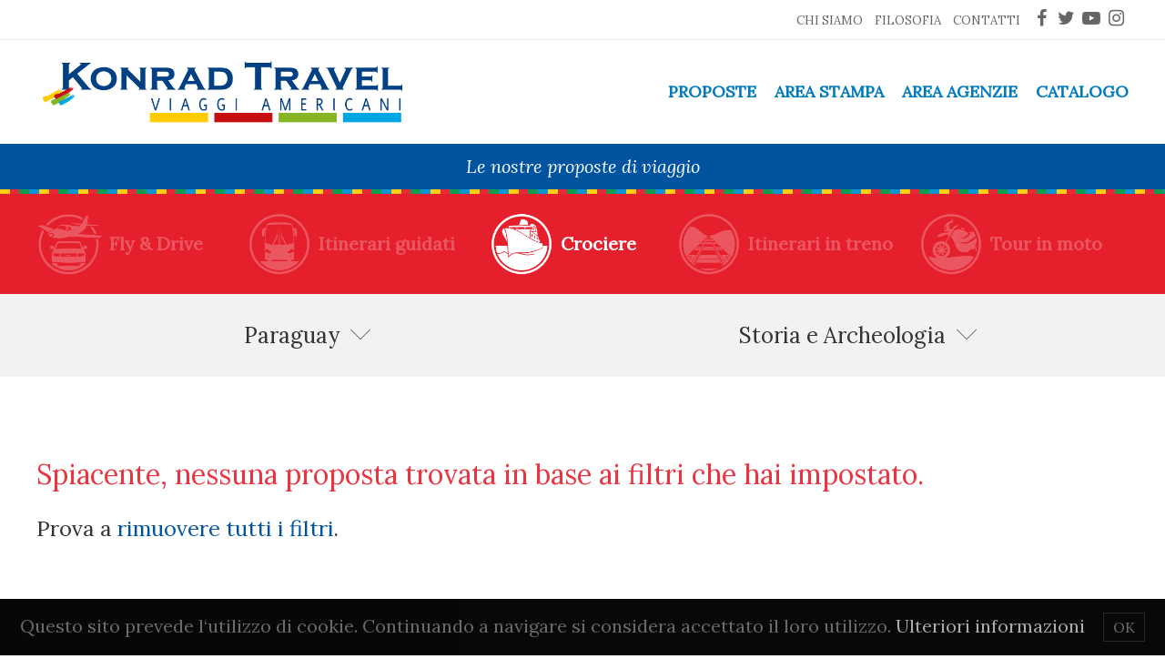

--- FILE ---
content_type: text/html; charset=UTF-8
request_url: https://www.konradtravel.com/proposte/?country=paraguay&type=crociere&theme=storia-e-archeologia
body_size: 7151
content:
<!doctype html>
<html lang="it-IT">
<head>
	<meta charset="UTF-8">
	<meta name="viewport" content="width=device-width, initial-scale=1.0, user-scalable=no">
	<link rel="shortcut icon" href="/favicon.ico">
		<title>Proposte &#8211; Konrad Travel</title>
<meta name='robots' content='max-image-preview:large' />
<link rel="alternate" type="application/rss+xml" title="Konrad Travel &raquo; Proposte Feed" href="https://www.konradtravel.com/proposte/%paese%/feed/" />
<style id='wp-img-auto-sizes-contain-inline-css' type='text/css'>
img:is([sizes=auto i],[sizes^="auto," i]){contain-intrinsic-size:3000px 1500px}
/*# sourceURL=wp-img-auto-sizes-contain-inline-css */
</style>
<style id='wp-emoji-styles-inline-css' type='text/css'>

	img.wp-smiley, img.emoji {
		display: inline !important;
		border: none !important;
		box-shadow: none !important;
		height: 1em !important;
		width: 1em !important;
		margin: 0 0.07em !important;
		vertical-align: -0.1em !important;
		background: none !important;
		padding: 0 !important;
	}
/*# sourceURL=wp-emoji-styles-inline-css */
</style>
<style id='wp-block-library-inline-css' type='text/css'>
:root{--wp-block-synced-color:#7a00df;--wp-block-synced-color--rgb:122,0,223;--wp-bound-block-color:var(--wp-block-synced-color);--wp-editor-canvas-background:#ddd;--wp-admin-theme-color:#007cba;--wp-admin-theme-color--rgb:0,124,186;--wp-admin-theme-color-darker-10:#006ba1;--wp-admin-theme-color-darker-10--rgb:0,107,160.5;--wp-admin-theme-color-darker-20:#005a87;--wp-admin-theme-color-darker-20--rgb:0,90,135;--wp-admin-border-width-focus:2px}@media (min-resolution:192dpi){:root{--wp-admin-border-width-focus:1.5px}}.wp-element-button{cursor:pointer}:root .has-very-light-gray-background-color{background-color:#eee}:root .has-very-dark-gray-background-color{background-color:#313131}:root .has-very-light-gray-color{color:#eee}:root .has-very-dark-gray-color{color:#313131}:root .has-vivid-green-cyan-to-vivid-cyan-blue-gradient-background{background:linear-gradient(135deg,#00d084,#0693e3)}:root .has-purple-crush-gradient-background{background:linear-gradient(135deg,#34e2e4,#4721fb 50%,#ab1dfe)}:root .has-hazy-dawn-gradient-background{background:linear-gradient(135deg,#faaca8,#dad0ec)}:root .has-subdued-olive-gradient-background{background:linear-gradient(135deg,#fafae1,#67a671)}:root .has-atomic-cream-gradient-background{background:linear-gradient(135deg,#fdd79a,#004a59)}:root .has-nightshade-gradient-background{background:linear-gradient(135deg,#330968,#31cdcf)}:root .has-midnight-gradient-background{background:linear-gradient(135deg,#020381,#2874fc)}:root{--wp--preset--font-size--normal:16px;--wp--preset--font-size--huge:42px}.has-regular-font-size{font-size:1em}.has-larger-font-size{font-size:2.625em}.has-normal-font-size{font-size:var(--wp--preset--font-size--normal)}.has-huge-font-size{font-size:var(--wp--preset--font-size--huge)}.has-text-align-center{text-align:center}.has-text-align-left{text-align:left}.has-text-align-right{text-align:right}.has-fit-text{white-space:nowrap!important}#end-resizable-editor-section{display:none}.aligncenter{clear:both}.items-justified-left{justify-content:flex-start}.items-justified-center{justify-content:center}.items-justified-right{justify-content:flex-end}.items-justified-space-between{justify-content:space-between}.screen-reader-text{border:0;clip-path:inset(50%);height:1px;margin:-1px;overflow:hidden;padding:0;position:absolute;width:1px;word-wrap:normal!important}.screen-reader-text:focus{background-color:#ddd;clip-path:none;color:#444;display:block;font-size:1em;height:auto;left:5px;line-height:normal;padding:15px 23px 14px;text-decoration:none;top:5px;width:auto;z-index:100000}html :where(.has-border-color){border-style:solid}html :where([style*=border-top-color]){border-top-style:solid}html :where([style*=border-right-color]){border-right-style:solid}html :where([style*=border-bottom-color]){border-bottom-style:solid}html :where([style*=border-left-color]){border-left-style:solid}html :where([style*=border-width]){border-style:solid}html :where([style*=border-top-width]){border-top-style:solid}html :where([style*=border-right-width]){border-right-style:solid}html :where([style*=border-bottom-width]){border-bottom-style:solid}html :where([style*=border-left-width]){border-left-style:solid}html :where(img[class*=wp-image-]){height:auto;max-width:100%}:where(figure){margin:0 0 1em}html :where(.is-position-sticky){--wp-admin--admin-bar--position-offset:var(--wp-admin--admin-bar--height,0px)}@media screen and (max-width:600px){html :where(.is-position-sticky){--wp-admin--admin-bar--position-offset:0px}}

/*# sourceURL=wp-block-library-inline-css */
</style><style id='global-styles-inline-css' type='text/css'>
:root{--wp--preset--aspect-ratio--square: 1;--wp--preset--aspect-ratio--4-3: 4/3;--wp--preset--aspect-ratio--3-4: 3/4;--wp--preset--aspect-ratio--3-2: 3/2;--wp--preset--aspect-ratio--2-3: 2/3;--wp--preset--aspect-ratio--16-9: 16/9;--wp--preset--aspect-ratio--9-16: 9/16;--wp--preset--color--black: #000000;--wp--preset--color--cyan-bluish-gray: #abb8c3;--wp--preset--color--white: #ffffff;--wp--preset--color--pale-pink: #f78da7;--wp--preset--color--vivid-red: #cf2e2e;--wp--preset--color--luminous-vivid-orange: #ff6900;--wp--preset--color--luminous-vivid-amber: #fcb900;--wp--preset--color--light-green-cyan: #7bdcb5;--wp--preset--color--vivid-green-cyan: #00d084;--wp--preset--color--pale-cyan-blue: #8ed1fc;--wp--preset--color--vivid-cyan-blue: #0693e3;--wp--preset--color--vivid-purple: #9b51e0;--wp--preset--gradient--vivid-cyan-blue-to-vivid-purple: linear-gradient(135deg,rgb(6,147,227) 0%,rgb(155,81,224) 100%);--wp--preset--gradient--light-green-cyan-to-vivid-green-cyan: linear-gradient(135deg,rgb(122,220,180) 0%,rgb(0,208,130) 100%);--wp--preset--gradient--luminous-vivid-amber-to-luminous-vivid-orange: linear-gradient(135deg,rgb(252,185,0) 0%,rgb(255,105,0) 100%);--wp--preset--gradient--luminous-vivid-orange-to-vivid-red: linear-gradient(135deg,rgb(255,105,0) 0%,rgb(207,46,46) 100%);--wp--preset--gradient--very-light-gray-to-cyan-bluish-gray: linear-gradient(135deg,rgb(238,238,238) 0%,rgb(169,184,195) 100%);--wp--preset--gradient--cool-to-warm-spectrum: linear-gradient(135deg,rgb(74,234,220) 0%,rgb(151,120,209) 20%,rgb(207,42,186) 40%,rgb(238,44,130) 60%,rgb(251,105,98) 80%,rgb(254,248,76) 100%);--wp--preset--gradient--blush-light-purple: linear-gradient(135deg,rgb(255,206,236) 0%,rgb(152,150,240) 100%);--wp--preset--gradient--blush-bordeaux: linear-gradient(135deg,rgb(254,205,165) 0%,rgb(254,45,45) 50%,rgb(107,0,62) 100%);--wp--preset--gradient--luminous-dusk: linear-gradient(135deg,rgb(255,203,112) 0%,rgb(199,81,192) 50%,rgb(65,88,208) 100%);--wp--preset--gradient--pale-ocean: linear-gradient(135deg,rgb(255,245,203) 0%,rgb(182,227,212) 50%,rgb(51,167,181) 100%);--wp--preset--gradient--electric-grass: linear-gradient(135deg,rgb(202,248,128) 0%,rgb(113,206,126) 100%);--wp--preset--gradient--midnight: linear-gradient(135deg,rgb(2,3,129) 0%,rgb(40,116,252) 100%);--wp--preset--font-size--small: 13px;--wp--preset--font-size--medium: 20px;--wp--preset--font-size--large: 36px;--wp--preset--font-size--x-large: 42px;--wp--preset--spacing--20: 0.44rem;--wp--preset--spacing--30: 0.67rem;--wp--preset--spacing--40: 1rem;--wp--preset--spacing--50: 1.5rem;--wp--preset--spacing--60: 2.25rem;--wp--preset--spacing--70: 3.38rem;--wp--preset--spacing--80: 5.06rem;--wp--preset--shadow--natural: 6px 6px 9px rgba(0, 0, 0, 0.2);--wp--preset--shadow--deep: 12px 12px 50px rgba(0, 0, 0, 0.4);--wp--preset--shadow--sharp: 6px 6px 0px rgba(0, 0, 0, 0.2);--wp--preset--shadow--outlined: 6px 6px 0px -3px rgb(255, 255, 255), 6px 6px rgb(0, 0, 0);--wp--preset--shadow--crisp: 6px 6px 0px rgb(0, 0, 0);}:where(.is-layout-flex){gap: 0.5em;}:where(.is-layout-grid){gap: 0.5em;}body .is-layout-flex{display: flex;}.is-layout-flex{flex-wrap: wrap;align-items: center;}.is-layout-flex > :is(*, div){margin: 0;}body .is-layout-grid{display: grid;}.is-layout-grid > :is(*, div){margin: 0;}:where(.wp-block-columns.is-layout-flex){gap: 2em;}:where(.wp-block-columns.is-layout-grid){gap: 2em;}:where(.wp-block-post-template.is-layout-flex){gap: 1.25em;}:where(.wp-block-post-template.is-layout-grid){gap: 1.25em;}.has-black-color{color: var(--wp--preset--color--black) !important;}.has-cyan-bluish-gray-color{color: var(--wp--preset--color--cyan-bluish-gray) !important;}.has-white-color{color: var(--wp--preset--color--white) !important;}.has-pale-pink-color{color: var(--wp--preset--color--pale-pink) !important;}.has-vivid-red-color{color: var(--wp--preset--color--vivid-red) !important;}.has-luminous-vivid-orange-color{color: var(--wp--preset--color--luminous-vivid-orange) !important;}.has-luminous-vivid-amber-color{color: var(--wp--preset--color--luminous-vivid-amber) !important;}.has-light-green-cyan-color{color: var(--wp--preset--color--light-green-cyan) !important;}.has-vivid-green-cyan-color{color: var(--wp--preset--color--vivid-green-cyan) !important;}.has-pale-cyan-blue-color{color: var(--wp--preset--color--pale-cyan-blue) !important;}.has-vivid-cyan-blue-color{color: var(--wp--preset--color--vivid-cyan-blue) !important;}.has-vivid-purple-color{color: var(--wp--preset--color--vivid-purple) !important;}.has-black-background-color{background-color: var(--wp--preset--color--black) !important;}.has-cyan-bluish-gray-background-color{background-color: var(--wp--preset--color--cyan-bluish-gray) !important;}.has-white-background-color{background-color: var(--wp--preset--color--white) !important;}.has-pale-pink-background-color{background-color: var(--wp--preset--color--pale-pink) !important;}.has-vivid-red-background-color{background-color: var(--wp--preset--color--vivid-red) !important;}.has-luminous-vivid-orange-background-color{background-color: var(--wp--preset--color--luminous-vivid-orange) !important;}.has-luminous-vivid-amber-background-color{background-color: var(--wp--preset--color--luminous-vivid-amber) !important;}.has-light-green-cyan-background-color{background-color: var(--wp--preset--color--light-green-cyan) !important;}.has-vivid-green-cyan-background-color{background-color: var(--wp--preset--color--vivid-green-cyan) !important;}.has-pale-cyan-blue-background-color{background-color: var(--wp--preset--color--pale-cyan-blue) !important;}.has-vivid-cyan-blue-background-color{background-color: var(--wp--preset--color--vivid-cyan-blue) !important;}.has-vivid-purple-background-color{background-color: var(--wp--preset--color--vivid-purple) !important;}.has-black-border-color{border-color: var(--wp--preset--color--black) !important;}.has-cyan-bluish-gray-border-color{border-color: var(--wp--preset--color--cyan-bluish-gray) !important;}.has-white-border-color{border-color: var(--wp--preset--color--white) !important;}.has-pale-pink-border-color{border-color: var(--wp--preset--color--pale-pink) !important;}.has-vivid-red-border-color{border-color: var(--wp--preset--color--vivid-red) !important;}.has-luminous-vivid-orange-border-color{border-color: var(--wp--preset--color--luminous-vivid-orange) !important;}.has-luminous-vivid-amber-border-color{border-color: var(--wp--preset--color--luminous-vivid-amber) !important;}.has-light-green-cyan-border-color{border-color: var(--wp--preset--color--light-green-cyan) !important;}.has-vivid-green-cyan-border-color{border-color: var(--wp--preset--color--vivid-green-cyan) !important;}.has-pale-cyan-blue-border-color{border-color: var(--wp--preset--color--pale-cyan-blue) !important;}.has-vivid-cyan-blue-border-color{border-color: var(--wp--preset--color--vivid-cyan-blue) !important;}.has-vivid-purple-border-color{border-color: var(--wp--preset--color--vivid-purple) !important;}.has-vivid-cyan-blue-to-vivid-purple-gradient-background{background: var(--wp--preset--gradient--vivid-cyan-blue-to-vivid-purple) !important;}.has-light-green-cyan-to-vivid-green-cyan-gradient-background{background: var(--wp--preset--gradient--light-green-cyan-to-vivid-green-cyan) !important;}.has-luminous-vivid-amber-to-luminous-vivid-orange-gradient-background{background: var(--wp--preset--gradient--luminous-vivid-amber-to-luminous-vivid-orange) !important;}.has-luminous-vivid-orange-to-vivid-red-gradient-background{background: var(--wp--preset--gradient--luminous-vivid-orange-to-vivid-red) !important;}.has-very-light-gray-to-cyan-bluish-gray-gradient-background{background: var(--wp--preset--gradient--very-light-gray-to-cyan-bluish-gray) !important;}.has-cool-to-warm-spectrum-gradient-background{background: var(--wp--preset--gradient--cool-to-warm-spectrum) !important;}.has-blush-light-purple-gradient-background{background: var(--wp--preset--gradient--blush-light-purple) !important;}.has-blush-bordeaux-gradient-background{background: var(--wp--preset--gradient--blush-bordeaux) !important;}.has-luminous-dusk-gradient-background{background: var(--wp--preset--gradient--luminous-dusk) !important;}.has-pale-ocean-gradient-background{background: var(--wp--preset--gradient--pale-ocean) !important;}.has-electric-grass-gradient-background{background: var(--wp--preset--gradient--electric-grass) !important;}.has-midnight-gradient-background{background: var(--wp--preset--gradient--midnight) !important;}.has-small-font-size{font-size: var(--wp--preset--font-size--small) !important;}.has-medium-font-size{font-size: var(--wp--preset--font-size--medium) !important;}.has-large-font-size{font-size: var(--wp--preset--font-size--large) !important;}.has-x-large-font-size{font-size: var(--wp--preset--font-size--x-large) !important;}
/*# sourceURL=global-styles-inline-css */
</style>

<style id='classic-theme-styles-inline-css' type='text/css'>
/*! This file is auto-generated */
.wp-block-button__link{color:#fff;background-color:#32373c;border-radius:9999px;box-shadow:none;text-decoration:none;padding:calc(.667em + 2px) calc(1.333em + 2px);font-size:1.125em}.wp-block-file__button{background:#32373c;color:#fff;text-decoration:none}
/*# sourceURL=/wp-includes/css/classic-themes.min.css */
</style>
<link rel='stylesheet' id='base-css' href='https://www.konradtravel.com/wp-content/themes/konradtravel/assets/css/base.css?ver=1573727011' type='text/css' media='all' />
<link rel='stylesheet' id='fontello-css' href='https://www.konradtravel.com/wp-content/themes/konradtravel/assets/css/fontello.css?ver=1569676581' type='text/css' media='all' />
<link rel='stylesheet' id='fancybox-css' href='https://www.konradtravel.com/wp-content/themes/konradtravel/assets/css/jquery.fancybox.css?ver=1569676581' type='text/css' media='all' />
<link rel='stylesheet' id='core-css' href='https://www.konradtravel.com/wp-content/themes/konradtravel/style.css?ver=1657282727' type='text/css' media='all' />
<link rel='stylesheet' id='responsive-css' href='https://www.konradtravel.com/wp-content/themes/konradtravel/assets/css/responsive.css?ver=1569676581' type='text/css' media='all' />
<script type="text/javascript" src="https://www.konradtravel.com/wp-includes/js/jquery/jquery.min.js?ver=3.7.1" id="jquery-core-js"></script>
<script type="text/javascript" src="https://www.konradtravel.com/wp-includes/js/jquery/jquery-migrate.min.js?ver=3.4.1" id="jquery-migrate-js"></script>
<script type="text/javascript" id="custom-utils-js-extra">
/* <![CDATA[ */
var ajax = {"url":"https://www.konradtravel.com/wp-admin/admin-ajax.php","home_url":"https://www.konradtravel.com"};
//# sourceURL=custom-utils-js-extra
/* ]]> */
</script>
<script type="text/javascript" src="https://www.konradtravel.com/wp-content/themes/konradtravel/assets/js/utils.js?ver=1569676581" id="custom-utils-js"></script>
<script type="text/javascript" src="https://www.konradtravel.com/wp-content/themes/konradtravel/assets/js/tooltip.min.js?ver=1569676581" id="tooltip-script-js"></script>
<link rel="https://api.w.org/" href="https://www.konradtravel.com/wp-json/" /><link rel="EditURI" type="application/rsd+xml" title="RSD" href="https://www.konradtravel.com/xmlrpc.php?rsd" />
<meta name="generator" content="WordPress 6.9" />
</head>
<body class="archive post-type-archive post-type-archive-proposte wp-theme-konradtravel">
<div class="layout-row supheader">
	<div class="wrapper">
		<nav class="menu"><ul id="menu-testata" class="menu"><li id="menu-item-149" class="menu-item menu-item-type-post_type menu-item-object-page menu-item-149"><a href="https://www.konradtravel.com/chi-siamo/">Chi siamo</a></li>
<li id="menu-item-150" class="menu-item menu-item-type-post_type menu-item-object-page menu-item-150"><a href="https://www.konradtravel.com/la-nostra-filosofia/">Filosofia</a></li>
<li id="menu-item-4010" class="menu-item menu-item-type-post_type menu-item-object-page menu-item-4010"><a href="https://www.konradtravel.com/contatti/">Contatti</a></li>
</ul></nav>		<nav class="socials">
			<ul>
				<li><a href="https://www.facebook.com/konradtravel" target="_blank" rel="noopener noreferrer"><i class="icon-facebook"></i><span>Facebook</span></a></li>
				<li><a href="https://twitter.com/KonradTravel" target="_blank" rel="noopener noreferrer"><i class="icon-twitter"></i><span>Twitter</span></a></li>
				<li><a href="https://www.youtube.com/channel/UCIenQ8iF6YwPTAwGEcn72IQ" target="_blank" rel="noopener noreferrer"><i class="icon-youtube"></i><span>YouTube</span></a></li>
				<li><a href="https://www.instagram.com/konradtravel" target="_blank" rel="noopener noreferrer"><i class="icon-instagram"></i><span>Instagram</span></a></li>
			</ul>
		</nav>
	</div>
</div>
<header class="layout-row">
	<div class="wrapper">
		<div class="logo"><a href="https://www.konradtravel.com"><h1>Konrad Travel</h1></a></div>
		<nav class="main"><ul id="menu-principale" class="menu"><li id="menu-item-52" class="menu-item menu-item-type-post_type menu-item-object-page menu-item-52"><a href="https://www.konradtravel.com/proposte/">Proposte</a></li>
<li id="menu-item-54" class="menu-item menu-item-type-post_type menu-item-object-page menu-item-54"><a href="https://www.konradtravel.com/area-stampa/">Area Stampa</a></li>
<li id="menu-item-55" class="menu-item menu-item-type-post_type menu-item-object-page menu-item-55"><a href="https://www.konradtravel.com/area-agenzie/">Area Agenzie</a></li>
<li id="menu-item-53" class="menu-item menu-item-type-post_type menu-item-object-page menu-item-53"><a href="https://www.konradtravel.com/catalogo/">Catalogo</a></li>
</ul></nav>		<div class="toggle-nav">
			<i class="toggle-nav-bar"></i>
			<i class="toggle-nav-bar"></i>
			<i class="toggle-nav-bar"></i>
		</div>
	</div>
</header>
<div class="layout-row mobile-nav">
	<nav><ul>
	<li class="menu-item menu-item-type-post_type menu-item-object-page menu-item-52"><a href="https://www.konradtravel.com/proposte/">Proposte</a></li>
<li class="menu-item menu-item-type-post_type menu-item-object-page menu-item-54"><a href="https://www.konradtravel.com/area-stampa/">Area Stampa</a></li>
<li class="menu-item menu-item-type-post_type menu-item-object-page menu-item-55"><a href="https://www.konradtravel.com/area-agenzie/">Area Agenzie</a></li>
<li class="menu-item menu-item-type-post_type menu-item-object-page menu-item-53"><a href="https://www.konradtravel.com/catalogo/">Catalogo</a></li>
<li class="menu-item menu-item-type-post_type menu-item-object-page menu-item-149"><a href="https://www.konradtravel.com/chi-siamo/">Chi siamo</a></li>
<li class="menu-item menu-item-type-post_type menu-item-object-page menu-item-150"><a href="https://www.konradtravel.com/la-nostra-filosofia/">Filosofia</a></li>
<li class="menu-item menu-item-type-post_type menu-item-object-page menu-item-4010"><a href="https://www.konradtravel.com/contatti/">Contatti</a></li>
	</ul></nav>
</div>
<div id="mainContent"><div class="layout-row wide-intro logo-colors-bar">
	<div class="wrapper">
		<h2>Le nostre proposte di viaggio</h2>
	</div>
</div>
<div class="layout-row offers-filters-type" id="filter_type">
	<div class="wrapper">
		<div class="row">
			<div class="col-xs-3 filter"><a href="?country=paraguay&amp;type=fly-and-drive&amp;theme=storia-e-archeologia" data-id="fly-and-drive" class="filter-fly-and-drive">Fly &amp; Drive</a></div><div class="col-xs-3 filter"><a href="?country=paraguay&amp;type=itinerari-guidati&amp;theme=storia-e-archeologia" data-id="itinerari-guidati" class="filter-itinerari-guidati">Itinerari guidati</a></div><div class="col-xs-3 filter"><a href="?country=paraguay&amp;theme=storia-e-archeologia" data-id="crociere" class="filter-crociere active">Crociere</a></div><div class="col-xs-3 filter"><a href="?country=paraguay&amp;type=itinerari-in-treno&amp;theme=storia-e-archeologia" data-id="itinerari-in-treno" class="filter-itinerari-in-treno">Itinerari in treno</a></div><div class="col-xs-3 filter"><a href="?country=paraguay&amp;type=tour-in-moto&amp;theme=storia-e-archeologia" data-id="tour-in-moto" class="filter-tour-in-moto">Tour in moto</a></div>		</div>
	</div>
</div>
<div class="layout-row offers-filters-other">
	<div class="wrapper">
		<div class="row">
			<div class="col-xs-6 filter">
				<div class="dropdown-btn">
					<a href="#" id="filter_country" class="filter-destination dropdown">Paraguay</a>
					<ul class="dropdown-menu two-columns filter-active" id="list_countries">
						<li class="remove-filter"><a href="?type=crociere&amp;theme=storia-e-archeologia" class="dropdown-item">- Tutte le destinazioni -</a></li><li><a href="?country=argentina&amp;type=crociere&amp;theme=storia-e-archeologia" data-id="argentina" class="dropdown-item">Argentina</a></li><li><a href="?country=belize&amp;type=crociere&amp;theme=storia-e-archeologia" data-id="belize" class="dropdown-item">Belize</a></li><li><a href="?country=bolivia&amp;type=crociere&amp;theme=storia-e-archeologia" data-id="bolivia" class="dropdown-item">Bolivia</a></li><li><a href="?country=brasile&amp;type=crociere&amp;theme=storia-e-archeologia" data-id="brasile" class="dropdown-item">Brasile</a></li><li><a href="?country=canada&amp;type=crociere&amp;theme=storia-e-archeologia" data-id="canada" class="dropdown-item">Canada</a></li><li><a href="?country=caraibi&amp;type=crociere&amp;theme=storia-e-archeologia" data-id="caraibi" class="dropdown-item">Caraibi</a></li><li><a href="?country=cile-e-isola-di-pasqua&amp;type=crociere&amp;theme=storia-e-archeologia" data-id="cile-e-isola-di-pasqua" class="dropdown-item">Cile e Isola di Pasqua</a></li><li><a href="?country=colombia&amp;type=crociere&amp;theme=storia-e-archeologia" data-id="colombia" class="dropdown-item">Colombia</a></li><li><a href="?country=costa-rica&amp;type=crociere&amp;theme=storia-e-archeologia" data-id="costa-rica" class="dropdown-item">Costa Rica</a></li><li><a href="?country=ecuador-e-galapagos&amp;type=crociere&amp;theme=storia-e-archeologia" data-id="ecuador-e-galapagos" class="dropdown-item">Ecuador e Galapagos</a></li><li><a href="?country=el-salvador&amp;type=crociere&amp;theme=storia-e-archeologia" data-id="el-salvador" class="dropdown-item">El Salvador</a></li><li><a href="?country=guatemala&amp;type=crociere&amp;theme=storia-e-archeologia" data-id="guatemala" class="dropdown-item">Guatemala</a></li><li><a href="?country=hawaii&amp;type=crociere&amp;theme=storia-e-archeologia" data-id="hawaii" class="dropdown-item">Hawaii</a></li><li><a href="?country=honduras&amp;type=crociere&amp;theme=storia-e-archeologia" data-id="honduras" class="dropdown-item">Honduras</a></li><li><a href="?country=jamaica&amp;type=crociere&amp;theme=storia-e-archeologia" data-id="jamaica" class="dropdown-item">Jamaica</a></li><li><a href="?country=messico&amp;type=crociere&amp;theme=storia-e-archeologia" data-id="messico" class="dropdown-item">Messico</a></li><li><a href="?country=nicaragua&amp;type=crociere&amp;theme=storia-e-archeologia" data-id="nicaragua" class="dropdown-item">Nicaragua</a></li><li><a href="?country=panama&amp;type=crociere&amp;theme=storia-e-archeologia" data-id="panama" class="dropdown-item">Panama</a></li><li><a href="?country=paraguay&amp;type=crociere&amp;theme=storia-e-archeologia" data-id="paraguay" class="dropdown-item active">Paraguay</a></li><li><a href="?country=peru&amp;type=crociere&amp;theme=storia-e-archeologia" data-id="peru" class="dropdown-item">Perù</a></li><li><a href="?country=polinesia&amp;type=crociere&amp;theme=storia-e-archeologia" data-id="polinesia" class="dropdown-item">Polinesia</a></li><li><a href="?country=puerto-rico&amp;type=crociere&amp;theme=storia-e-archeologia" data-id="puerto-rico" class="dropdown-item">Puerto Rico</a></li><li><a href="?country=uruguay&amp;type=crociere&amp;theme=storia-e-archeologia" data-id="uruguay" class="dropdown-item">Uruguay</a></li><li><a href="?country=usa&amp;type=crociere&amp;theme=storia-e-archeologia" data-id="usa" class="dropdown-item">USA</a></li><li><a href="?country=venezuela&amp;type=crociere&amp;theme=storia-e-archeologia" data-id="venezuela" class="dropdown-item">Venezuela</a></li>					</ul>
				</div>
			</div>
			<div class="col-xs-6 filter">
				<div class="dropdown-btn">
					<a href="#" id="filter_theme" class="filter-theme dropdown">Storia e Archeologia</a>
					<ul class="dropdown-menu right filter-active" id="list_themes">
						<li class="remove-filter"><a href="?country=paraguay&amp;type=crociere" class="dropdown-item">- Tutti i temi -</a></li><li><a href="?country=paraguay&amp;type=crociere&amp;theme=culture-vive" data-id="culture-vive" class="dropdown-item">Culture Vive</a></li><li><a href="?country=paraguay&amp;type=crociere&amp;theme=natura" data-id="natura" class="dropdown-item">Natura</a></li><li><a href="?country=paraguay&amp;type=crociere&amp;theme=relax-e-avventura" data-id="relax-e-avventura" class="dropdown-item">Relax e Avventura</a></li><li><a href="?country=paraguay&amp;type=crociere&amp;theme=storia-e-archeologia" data-id="storia-e-archeologia" class="dropdown-item active">Storia e Archeologia</a></li>					</ul>
				</div>
			</div>
		</div>
	</div>
</div>
<div class="layout-row loader">
	<div class="wrapper"><div id="loader"></div></div>
</div>
<div class="layout-row offers-boxes" id="offers">
	<div class="wrapper"></div>
</div>
<div class="layout-row country-info grey center">
	<div class="wrapper"></div>
</div>
</div>
<footer class="layout-row">
	<div class="wrapper">
		<div class="logo"></div>
		<div class="copyright">
			<span>Copyright 2018 Konrad Travel di Vento S.r.l.</span>
			<span>P.IVA 04627391008</span>
			<span>C.C.I.A.A 787271</span>
		</div>
		<nav class="legal">
			<ul>
				<li><a href="https://www.konradtravel.com/privacy-policy.pdf">Privacy</a></li>
				<li><a href="https://www.konradtravel.com/informativa-cookie.pdf">Informativa cookie</a></li>
				<li><a href="https://www.konradtravel.com/condizioni_generali_contratto.pdf" target="_blank" rel="noopener noreferrer">Condizioni generali di contratto</a></li>
				<li><a href="http://www.kmstudio.it" target="_blank" rel="noopener noreferrer">Credits</a></li>
			</ul>
		</nav>
		<nav class="socials">
			<ul>
				<li><a href="mailto:info@konradtravel.it"><i class="icon-mail"></i><span>E-mail</span></a></li>
				<li><a href="https://www.facebook.com/konradtravel" target="_blank" rel="noopener noreferrer"><i class="icon-facebook"></i><span>Facebook</span></a></li>
				<li><a href="https://twitter.com/KonradTravel" target="_blank" rel="noopener noreferrer"><i class="icon-twitter"></i><span>Twitter</span></a></li>
				<li><a href="https://www.youtube.com/channel/UCIenQ8iF6YwPTAwGEcn72IQ" target="_blank" rel="noopener noreferrer"><i class="icon-youtube"></i><span>YouTube</span></a></li>
				<li><a href="https://www.instagram.com/konradtravel" target="_blank" rel="noopener noreferrer"><i class="icon-instagram"></i><span>Instagram</span></a></li>
			</ul>
		</nav>
	</div>
</footer>
<script type="speculationrules">
{"prefetch":[{"source":"document","where":{"and":[{"href_matches":"/*"},{"not":{"href_matches":["/wp-*.php","/wp-admin/*","/wp-content/uploads/*","/wp-content/*","/wp-content/plugins/*","/wp-content/themes/konradtravel/*","/*\\?(.+)"]}},{"not":{"selector_matches":"a[rel~=\"nofollow\"]"}},{"not":{"selector_matches":".no-prefetch, .no-prefetch a"}}]},"eagerness":"conservative"}]}
</script>
<script type="text/javascript" src="https://www.konradtravel.com/wp-content/themes/konradtravel/assets/js/jquery.fancybox.min.js?ver=1569676581" id="fancybox-script-js"></script>
<script type="text/javascript" src="https://www.konradtravel.com/wp-content/themes/konradtravel/assets/js/base.js?ver=1569676581" id="base-script-js"></script>
<script type="text/javascript" src="https://www.konradtravel.com/wp-content/themes/konradtravel/assets/js/archive-offers.js?ver=1569676581" id="archive-offers-script-js"></script>
<script id="wp-emoji-settings" type="application/json">
{"baseUrl":"https://s.w.org/images/core/emoji/17.0.2/72x72/","ext":".png","svgUrl":"https://s.w.org/images/core/emoji/17.0.2/svg/","svgExt":".svg","source":{"concatemoji":"https://www.konradtravel.com/wp-includes/js/wp-emoji-release.min.js?ver=6.9"}}
</script>
<script type="module">
/* <![CDATA[ */
/*! This file is auto-generated */
const a=JSON.parse(document.getElementById("wp-emoji-settings").textContent),o=(window._wpemojiSettings=a,"wpEmojiSettingsSupports"),s=["flag","emoji"];function i(e){try{var t={supportTests:e,timestamp:(new Date).valueOf()};sessionStorage.setItem(o,JSON.stringify(t))}catch(e){}}function c(e,t,n){e.clearRect(0,0,e.canvas.width,e.canvas.height),e.fillText(t,0,0);t=new Uint32Array(e.getImageData(0,0,e.canvas.width,e.canvas.height).data);e.clearRect(0,0,e.canvas.width,e.canvas.height),e.fillText(n,0,0);const a=new Uint32Array(e.getImageData(0,0,e.canvas.width,e.canvas.height).data);return t.every((e,t)=>e===a[t])}function p(e,t){e.clearRect(0,0,e.canvas.width,e.canvas.height),e.fillText(t,0,0);var n=e.getImageData(16,16,1,1);for(let e=0;e<n.data.length;e++)if(0!==n.data[e])return!1;return!0}function u(e,t,n,a){switch(t){case"flag":return n(e,"\ud83c\udff3\ufe0f\u200d\u26a7\ufe0f","\ud83c\udff3\ufe0f\u200b\u26a7\ufe0f")?!1:!n(e,"\ud83c\udde8\ud83c\uddf6","\ud83c\udde8\u200b\ud83c\uddf6")&&!n(e,"\ud83c\udff4\udb40\udc67\udb40\udc62\udb40\udc65\udb40\udc6e\udb40\udc67\udb40\udc7f","\ud83c\udff4\u200b\udb40\udc67\u200b\udb40\udc62\u200b\udb40\udc65\u200b\udb40\udc6e\u200b\udb40\udc67\u200b\udb40\udc7f");case"emoji":return!a(e,"\ud83e\u1fac8")}return!1}function f(e,t,n,a){let r;const o=(r="undefined"!=typeof WorkerGlobalScope&&self instanceof WorkerGlobalScope?new OffscreenCanvas(300,150):document.createElement("canvas")).getContext("2d",{willReadFrequently:!0}),s=(o.textBaseline="top",o.font="600 32px Arial",{});return e.forEach(e=>{s[e]=t(o,e,n,a)}),s}function r(e){var t=document.createElement("script");t.src=e,t.defer=!0,document.head.appendChild(t)}a.supports={everything:!0,everythingExceptFlag:!0},new Promise(t=>{let n=function(){try{var e=JSON.parse(sessionStorage.getItem(o));if("object"==typeof e&&"number"==typeof e.timestamp&&(new Date).valueOf()<e.timestamp+604800&&"object"==typeof e.supportTests)return e.supportTests}catch(e){}return null}();if(!n){if("undefined"!=typeof Worker&&"undefined"!=typeof OffscreenCanvas&&"undefined"!=typeof URL&&URL.createObjectURL&&"undefined"!=typeof Blob)try{var e="postMessage("+f.toString()+"("+[JSON.stringify(s),u.toString(),c.toString(),p.toString()].join(",")+"));",a=new Blob([e],{type:"text/javascript"});const r=new Worker(URL.createObjectURL(a),{name:"wpTestEmojiSupports"});return void(r.onmessage=e=>{i(n=e.data),r.terminate(),t(n)})}catch(e){}i(n=f(s,u,c,p))}t(n)}).then(e=>{for(const n in e)a.supports[n]=e[n],a.supports.everything=a.supports.everything&&a.supports[n],"flag"!==n&&(a.supports.everythingExceptFlag=a.supports.everythingExceptFlag&&a.supports[n]);var t;a.supports.everythingExceptFlag=a.supports.everythingExceptFlag&&!a.supports.flag,a.supports.everything||((t=a.source||{}).concatemoji?r(t.concatemoji):t.wpemoji&&t.twemoji&&(r(t.twemoji),r(t.wpemoji)))});
//# sourceURL=https://www.konradtravel.com/wp-includes/js/wp-emoji-loader.min.js
/* ]]> */
</script>
<script>WebFontConfig={google:{families:["Lora:300,400,400italic,900,900italic:latin"]}},function(){var t=document.createElement("script");t.src=("https:"==document.location.protocol?"https":"http")+"://ajax.googleapis.com/ajax/libs/webfont/1/webfont.js",t.type="text/javascript",t.async="true";var e=document.getElementsByTagName("script")[0];e.parentNode.insertBefore(t,e)}();</script>
<div style="padding:15px;position:fixed;bottom:0;left:0;width:100%;color:#666;background-color:#000;z-index:9999;box-sizing:border-box;opacity:.97;text-align:center;" id="cookieMessage">Questo sito prevede l‘utilizzo di cookie. Continuando a navigare si considera accettato il loro utilizzo. <a style="color:#aaa;" href="https://www.konradtravel.com/informativa-cookie.pdf" target="_blank">Ulteriori informazioni</a><a style="display:inline-block;margin-left:20px;padding:5px 10px;color:#666;border:1px solid #222;font-size:80%;cursor:pointer;text-decoration:none;" data-action="okBtn">OK</a><script>function getCookie(t){for(var n=t+"=",r=document.cookie.split(";"),e=0;e<r.length;e++){for(var i=r[e];" "==i.charAt(0);)i=i.substring(1);if(0==i.indexOf(n))return i.substring(n.length,i.length)}return""}if (!getCookie('cookiePolicyMessage')){var ok=document.querySelector('[data-action=okBtn]');ok.onclick=function(){document.cookie="cookiePolicyMessage=1; expires=Tue, 01 Jan 2030 12:00:00 UTC; path=/";document.body.removeChild(document.querySelector('#cookieMessage'));}}else{document.body.removeChild(document.querySelector('#cookieMessage'));}</script></div>
<script>
var _gaq = _gaq || [];
_gaq.push(['_setAccount', 'UA-3797720-8']);
_gaq.push(['_trackPageview']);
(function() {
var ga = document.createElement('script'); ga.type = 'text/javascript'; ga.async = true;
ga.src = ('https:' == document.location.protocol ? 'https://ssl' : 'http://www') + '.google-analytics.com/ga.js';
var s = document.getElementsByTagName('script')[0]; s.parentNode.insertBefore(ga, s);
})();
</script>
</body>
</html>

--- FILE ---
content_type: text/html; charset=UTF-8
request_url: https://www.konradtravel.com/wp-admin/admin-ajax.php
body_size: -55
content:
		<h2 class="no-offers">Spiacente, nessuna proposta trovata in base ai filtri che hai impostato.</h2>
		<h3 class="no-offers">Prova a <a href="?" data-action="remove-filters">rimuovere tutti i filtri</a>.</h3>
	

--- FILE ---
content_type: text/html; charset=UTF-8
request_url: https://www.konradtravel.com/paese/paraguay/
body_size: 480
content:

	<article class="hentry">
		<h2>Paraguay</h2>
		<blockquote><p>Il comprensorio delle cascate dell&#8217;Iguazù, che il Paraguay divide con Argentina e Brasile, e la vicina area delle missioni (&#8216;reducciones&#8217;) fondate dai Gesuiti per l&#8217;evangelizzazione dei locali indios, rappresentano le più conosciute attrazioni turistiche di un Paese ancora immune dai guasti del turismo di massa. In realtà il Paraguay ha diverse altre frecce al suo arco: soprattutto per gli appassionati di turismo d&#8217;avventura e di itinerari da sviluppare nelle riserve naturali del Paese.</p></blockquote>
<p>Dalla capitale Asunción, e le sue vestigia dai tempi della colonizzazione spagnola alla indipendenza, passando per il Triangolo d&#8217;Oro, alla scoperta dei villaggi intorno alla capitale, tra antiche chiese con elaborate decorazioni realizzate dagli indios Guaranì, fino alla scoperta delle Reducciones, le grandi comunità missionarie fondate dai Gesuiti tra il XVII e il XVIII secolo, che accoglievano gli indios della regione.</p>

		
	</article>

--- FILE ---
content_type: text/css
request_url: https://www.konradtravel.com/wp-content/themes/konradtravel/assets/css/fontello.css?ver=1569676581
body_size: 10286
content:
@font-face {
  font-family: 'fontello';
  src: url('../font/fontello.eot?52959659');
  src: url('../font/fontello.eot?52959659#iefix') format('embedded-opentype'),
       url('../font/fontello.svg?52959659#fontello') format('svg');
  font-weight: normal;
  font-style: normal;
}
@font-face {
  font-family: 'fontello';
  src: url('[data-uri]') format('woff'),
       url('[data-uri]') format('truetype');
}
/* Chrome hack: SVG is rendered more smooth in Windozze. 100% magic, uncomment if you need it. */
/* Note, that will break hinting! In other OS-es font will be not as sharp as it could be */
/*
@media screen and (-webkit-min-device-pixel-ratio:0) {
  @font-face {
    font-family: 'fontello';
    src: url('../font/fontello.svg?52959659#fontello') format('svg');
  }
}
*/
 
 [class^="icon-"]:before, [class*=" icon-"]:before {
  font-family: "fontello";
  font-style: normal;
  font-weight: normal;
  speak: none;
 
  display: inline-block;
  text-decoration: inherit;
  width: 1em;
  margin-right: .2em;
  text-align: center;
  /* opacity: .8; */
 
  /* For safety - reset parent styles, that can break glyph codes*/
  font-variant: normal;
  text-transform: none;
     
  /* fix buttons height, for twitter bootstrap */
  line-height: 1em;
 
  /* Animation center compensation - margins should be symmetric */
  /* remove if not needed */
  margin-left: .2em;
 
  /* you can be more comfortable with increased icons size */
  /* font-size: 120%; */
 
  /* Uncomment for 3D effect */
  /* text-shadow: 1px 1px 1px rgba(127, 127, 127, 0.3); */
}
.icon-facebook:before { content: '\e800'; } /* '' */
.icon-twitter:before { content: '\e801'; } /* '' */
.icon-mail:before { content: '\e802'; } /* '' */
.icon-quote-open:before { content: '\e803'; } /* '' */
.icon-quote-closed:before { content: '\e804'; } /* '' */
.icon-slider-arrow-left:before { content: '\e805'; } /* '' */
.icon-slider-arrow-right:before { content: '\e806'; } /* '' */
.icon-ok:before { content: '\e807'; } /* '' */
.icon-cancel:before { content: '\e808'; } /* '' */
.icon-youtube:before { content: '\f16a'; } /* '' */
.icon-instagram:before { content: '\f16d'; } /* '' */

--- FILE ---
content_type: text/css
request_url: https://www.konradtravel.com/wp-content/themes/konradtravel/style.css?ver=1657282727
body_size: 4346
content:
/*
Theme Name: Konrad Travel
Author: KMSTUDIO
Description: Tema per Konrad Travel
Version: 1.0
*/

body {
	background-color: #fff;
	color: #333;
	font-family: Lora, sans-serif;
	font-size: 20px;
	padding: 0;
	margin: 0;
}

a { color: #00549f; text-decoration: none; }
a:hover { text-decoration: underline; }

h1, h2, h3, h4, h5, h6 { margin-top: 0; }

h2.bold {
	font-weight: 900;
	font-size: 180%;
	margin-bottom: 40px;
}
h2.red,
h2.no-offers { color: #e83541; }
h2.white { color: #fff; }

h2.no-offers,
h3.no-offers {
	font-weight: 400;
}

p { margin: 0 0 20px 0; }

hr { border: 0; border-bottom: 1px solid #eee; margin: 6% 0; }

nav ul { margin: 0; padding: 0;	list-style-type: none; }

/* <FORM> */
form { margin: 5% 0; }
form > .row { margin: 0 -30px; }
form > .row > div { margin-bottom: 10px; }
form > .row > .col-md-6 { padding-left: 30px; padding-right: 30px; }
form label span { font-size: 80%; color: #00549f; }
form input[type="checkbox"] { display: inline-block; margin: 13px 0; }
form input.small-input { width: 25%; }
form hr { margin: 3% 0; }
form .row.submit { margin-top: 5%; text-align: center; }
form .row.submit label.privacy { margin-bottom: 3%; }
form .row.submit input[type="submit"] {
    border: 1px solid;
    color: #00549f;
	background-color: #fff;
    display: inline-block;
    font-size: 110%;
    font-weight: 900;
    padding: 10px 20px;
    text-decoration: none;
    text-transform: uppercase;
}
form .row.submit input[type="submit"]:hover { background-color: #00549f; color: #fff; }
form .error { border-color: #900 !important; outline: 1px solid #e51f2c !important; }

.response {
	padding: 20px;
}
.response.error {
	background-color: #e51f2c;
	color: #fff;
}
/* </FORM> */

article.hentry h2 {
	color: #e51f2c;
	font-size: 160%;
	font-weight: 400;
	line-height: 110%;
}
article.hentry h2.green { color: #0c8a2d; }
article.hentry p:last-child { margin-bottom: 0; }

.blog article.hentry { margin-bottom: 60px; overflow: hidden; }
.blog article.hentry:last-child { margin-bottom: 0; }
.blog article.hentry h2 a { color: #e51f2c; text-decoration: none; }
.blog article.hentry figure { margin-bottom: 30px; }
.blog article.hentry figure img { display: block; width: 100%; height: auto; }
.blog article.hentry .date { text-align: center; }
.blog article.hentry .date .day {
    font-size: 300%;
    line-height: 80%;
	color: #00549f;
	padding-top: 5px;
}
.blog article.hentry .date .month {
	font-size: 110%;
	text-transform: uppercase;
}
.blog article.hentry .date .year {
	font-weight: 300;
	font-size: 80%;
	color: #999;
}

.page-nav > div:last-child { text-align: right; }

a.btn {
	display: inline-block;
	border: 1px solid #00549f;
    padding: 10px 15px;
	font-weight: 900;
	text-decoration: none;
	text-transform: uppercase;
}
a.btn:hover {
	background-color: #00549f;
	color: #fff;
}

blockquote {
    font-size: 120%;
	color: #00549f;
    font-style: italic;
    margin: 50px -50px;
	text-align: center;
}

/* <LAYOUT ROWS> */
.layout-row { /*border-bottom: 1px solid #000;*/ }
.layout-row > .wrapper {
	width: 1200px;
	margin: 0 auto;
	padding: 40px 0;
	position: relative;
	box-sizing: border-box;
}

header.layout-row {  }
header.layout-row > .wrapper {
	padding: 15px 0;
}
header.layout-row .logo { font-size: 0; }
header.layout-row .logo a {
	display: block;
	width: 410px;
	height: 84px;
	background: url('assets/img/konradtravel-logo.png') center no-repeat;
	background-size: contain;
}
header.layout-row h1 { display: none; }
header.layout-row nav {
	position: absolute;
	right: 0;
	top: 10px;
	text-transform: uppercase;
}
header.layout-row nav ul {}
header.layout-row nav ul li {
	display: inline-block;
	font-size: 90%;
	font-weight: 700;
	line-height: 94px;
	padding-left: 15px;
}
header.layout-row nav ul li a { color: #007cbe; text-decoration: none; }
header.layout-row nav ul li a:hover { color: #00549f; }

figure img {
	display: inline-block;
	max-width: 100%;
	height: auto;
}

.layout-row.supheader {
	text-align: right;
	font-size: 65%;
	font-weight: 400;
	line-height: 30px;
	text-transform: uppercase;
	border-bottom: 1px solid #eee;
}
.layout-row.supheader > .wrapper { padding: 5px 0; }
.layout-row.supheader nav {
	display: inline-block;
	padding-left: 10px;
}
.layout-row.supheader nav ul li {
	display: inline-block;
	padding-left: 10px;
}
.layout-row.supheader nav ul li a { color: #666; text-decoration: none; }
.layout-row.supheader nav ul li a:hover { color: #000; }
.layout-row.supheader .socials ul li { 
	padding-left: 0;
	margin-left: -3px;
	font-size: 150%;
}
.layout-row.supheader .socials a span { display: none; }

.layout-row.mobile-nav { display: none; }

.layout-row.wide-intro { background-color: #00549f; }
.layout-row.wide-intro > .wrapper { padding: 0; }
.layout-row.wide-intro h2 {
	color: #fff;
	font-size: 100%;
	font-style: italic;
	font-weight: 400;
	text-align: center;
	line-height: 50px;
	margin: 0;
}

.layout-row.wide-quote { background-color: #e51f2c; }
.layout-row.wide-quote > .wrapper { padding: 40px 0; }
.layout-row.wide-quote blockquote {
	color: #fff;
	font-size: 140%;
	font-style: italic;
	font-weight: 900;
	text-align: center;
	margin: 0;
	padding: 0 170px;
	position: relative;
}
.layout-row.wide-quote blockquote:before,
.layout-row.wide-quote blockquote:after {
	font-family: 'fontello';
	font-style: normal;
	font-size: 230%;
	position: absolute;
	opacity: .1;
}
.layout-row.wide-quote blockquote:before { content: '\e803'; top: -20px; left: 100px; }
.layout-row.wide-quote blockquote:after  { content: '\e804'; bottom: -20px; right: 100px; }

.layout-row.logo-colors-bar:after {
	content: "";
	display: block;
	height: 5px;
	background: url('assets/img/bg-logo-colors.gif');
}

.layout-row.center { text-align: center; }
.layout-row.center > .wrapper { padding: 60px 170px; }
.layout-row.grey { background-color: #f2f2f2; }
.layout-row.no-side-padding > .wrapper { padding-left: 0; padding-right: 0; }

.layout-row.special-offers,
.layout-row.offer-types { border-bottom: 1px solid #eee; }
.layout-row.special-offers figure { line-height: 180px; }
.layout-row.special-offers img { max-height: 180px; vertical-align: middle; }

.layout-row.destinations {
	background: #000 url('assets/img/bg-destinations.jpg') no-repeat;
	background-size: cover;
	color: #fff;
	text-align: center;
}
.layout-row.destinations > .wrapper { padding: 50px 0 60px; }
.layout-row.destinations ul {
	list-style-type: none;
	margin: 0;
	padding: 0;
}
.layout-row.destinations ul li {
	display: inline-block;
	margin: 0 3px 10px 3px;
}
.layout-row.destinations ul li a {
	display: inline-block;
	font-weight: 900;
	font-size: 110%;
	color: #fff;
	padding: 10px 20px;
	border: 1px solid;
	text-decoration: none;
	text-transform: uppercase;
}
.layout-row.destinations ul li a:hover {
	color: #000;
	background-color: #fff;
}

.layout-row.image-intro { position: relative; }
.layout-row.image-intro:before {
	position: absolute;
	content: '';
	bottom: 5px;
	width: 100%;
	height: 120px;
	background: rgba(0,0,0,.5);
	background-size: contain;
	opacity: 1;
}
body.single-proposte .layout-row.image-intro:before,
body.single-post .layout-row.image-intro:before { content: none; }
.layout-row.image-intro h2 {
	position: absolute;
	left: 0;
	bottom: 30px;
	width: 100%;
	font-size: 250%;
	font-weight: 900;
	margin-bottom: 0;
	padding: 0 60px;
	text-align: center;
	text-transform: uppercase;
	color: #fff;
	box-sizing: border-box;
}
.layout-row.image-intro img {
	width: 100%;
	height: auto;
	display: block;
}
.layout-row.offer-title h2 {
	font-size: 170%;
	font-weight: 900;
	margin: 0;
	padding: 20px 15px;
	text-align: center;
	text-transform: uppercase;
	color: #fff;
	background: #00549F;
	box-sizing: border-box;
}

.layout-row.offer-meta { background-color: #f2f2f2; }
.layout-row.offer-meta > .wrapper { padding: 0; }
.layout-row.offer-meta .row > div { text-align: center; }
.layout-row.offer-meta dl { margin: 20px 0; }
.layout-row.offer-meta dt {
	font-size: 70%;
	color: #777;
	margin-bottom: 10px;
	text-transform: uppercase;
}
.layout-row.offer-meta dd {
	font-size: 115%;
	font-weight: 900;
	margin: 0;
	cursor: default;
}
.layout-row.offer-meta dd a:hover {
	text-decoration: none;
	color: #007cbe;
}

.layout-row.offer-travel-desc { background-color: #f2f2f2; }
.layout-row.offer-travel-desc > .wrapper { overflow: hidden; }
.layout-row.offer-travel-desc hr {
	border-color: #ddd;
	margin: 2% 0 4%;
}
.layout-row.offer-travel-desc h2 {
	text-align: center;
	font-weight: 900;
	margin: 0 0 60px 0;
}
.layout-row.offer-travel-desc iframe {
	display: block;
	width: 100%;
	border: none;
	margin: 0 auto 60px;
}
.layout-row.offer-travel-desc .program { overflow: hidden; }
.layout-row.offer-travel-desc .program h3 {
	color: #00549f;
	font-size: 110%;
	font-weight: 400;
	float: left;
	width: 28%;
	margin-right: 2%;
}
.layout-row.offer-travel-desc .program p {
	float: left;
	width: 70%;
	margin-bottom: 60px;
}
.layout-row.offer-travel-desc .expandable { margin-bottom: 20px; }
.layout-row.offer-travel-desc .expandable > h3 {
	display: inline-block;
	color: #00549f;
    font-size: 175%;
    font-weight: 400;
	padding-right: 20px;
	margin-bottom: 10px;
	cursor: pointer;
}
.layout-row.offer-travel-desc .expandable > h3:after { content: ' +'; }
.layout-row.offer-travel-desc .expandable.expanded > h3:after { content: ' -'; }
.layout-row.offer-travel-desc .expandable .content {
	position: absolute;
	top: -30px;
	opacity: 0;
	transition: all .5s;
	margin-bottom: 40px;
}
.layout-row.offer-travel-desc .expandable.expanded .content {
	position: relative;
	top: 0;
	opacity: 1;
}
.layout-row.offer-travel-desc .expandable ul li { margin: 0 0 10px 0; }

.layout-row.offer-prices > .wrapper { overflow: hidden; }
.layout-row.offer-prices header { position: relative; }
.layout-row.offer-prices .currency-selector {
	position: absolute;
	top: 6px;
	right: 0;
	font-size: 90%;
	list-style-type: none;
	margin: 0;
	padding: 0;
	cursor: pointer;
	-webkit-user-select: none;
	   -moz-user-select: none;
	    -ms-user-select: none;
	        user-select: none;
}
.layout-row.offer-prices .currency-selector li { display: inline-block; }
.layout-row.offer-prices .currency-selector li a { color: #ccc; }
.layout-row.offer-prices .currency-selector li a:hover { text-decoration: none; }
.layout-row.offer-prices dl dt {
	color: #00549f;
	font-size: 200%;
	font-weight: 400;
	display: inline-block;
	width: 16%;
	margin: 0 3% 0 0;
    text-align: right;
}
.layout-row.offer-prices.euro dl dt .usd,
.layout-row.offer-prices.usd dl dt .euro { display: none; }
.layout-row.offer-prices.usd dl dt .usd { display: inline; }
.layout-row.offer-prices.euro .currency-selector li a.euro { color: #e51f2c; }
.layout-row.offer-prices.usd .currency-selector li a.usd { color: #e51f2c; }
.layout-row.offer-prices dl dd {
	display: inline-block;
	width: 80%;
	font-size: 90%;
	line-height: 350%;
	margin: 0 0 -10px 0;
	text-transform: lowercase;
}
.layout-row.offer-prices .notes {
	font-style: italic;
	margin: 20px 0 0;
}

.layout-row.offer-ask-quotation { background-color: #e51f2c; }
.layout-row.offer-ask-quotation > .wrapper { padding: 30px 0; }
.layout-row.offer-ask-quotation a {
	color: #fff;
	text-decoration: none;
	outline: none;
}
.layout-row.offer-ask-quotation h3 {
	font-size: 200%;
	font-style: italic;
	font-weight: 900;
	text-align: center;
	margin: 0;
}
.layout-row.offer-ask-quotation h3 span {
	font-size: 150%;
	vertical-align: middle;
}

.layout-row.offer-services > .wrapper { padding: 60px 0; }
.layout-row.offer-services ul {
	list-style-type: none;
	padding-left: 30px;
}
.layout-row.offer-services ul li {
	position: relative;
	padding: 0 40px 20px 0;
}
.layout-row.offer-services ul li:before {
	font-family: 'fontello';
	position: absolute;
    left: -30px;
	top: 3px;
}
.layout-row.offer-services .included-services ul li:before { color: #099446; content: '\e807'; }
.layout-row.offer-services .excluded-services ul li:before { color: #e51f2c; content: '\e808'; }
.offer-gallery { margin: 60px -170px 0; }
.offer-gallery figure { margin-bottom: 10px; }
.offer-gallery figure img {
	display: block;
	width: 100%;
	height: auto;
}

footer.layout-row { text-align: center; }
footer.layout-row nav { margin-bottom: 20px; }
footer.layout-row nav ul li { display: inline-block; }
footer.layout-row .logo {
	display: inline-block;
	width: 170px;
	height: 45px;
	background: url('assets/img/konradtravel-logo.png') no-repeat;
	background-size: contain;
	margin-bottom: 20px;
}
footer.layout-row .copyright { margin-bottom: 10px; }
footer.layout-row .legal ul li,
footer.layout-row .copyright span { padding-right: 8px; }
footer.layout-row .legal ul li:after,
footer.layout-row .copyright span:after {
	content: '·';
	color: #555;
	padding-left: 12px;
	vertical-align: middle;
}
footer.layout-row .legal ul li:last-child,
footer.layout-row .copyright span:last-child { padding-right: 0; }
footer.layout-row .legal ul li:last-child:after,
footer.layout-row .copyright span:last-child:after { content: ''; }
footer.layout-row .socials a {
	display: inline-block;
	color: #333;
	font-size: 120%;
	text-align: center;
	line-height: 35px;
	border: 2px solid;
	border-radius: 50%;
	width: 35px;
	height: 35px;
}
footer.layout-row .socials a:hover {
	color: #fff;
	border-color: #333;
	background-color: #333;
	
}
footer.layout-row .socials a span { display: none; }
/* </LAYOUT ROWS> */

/* <SLIDER HOME> */
.slider-home {
	position: relative;
	margin-bottom: 0;
	overflow: hidden;
	cursor: default;
}
.slider-home .slick-arrow {
	z-index: 99;
	width: auto;
	height: auto;
}
.slider-home .slick-arrow.slick-prev { left: 40px; }
.slider-home .slick-arrow.slick-next { right: 40px; }
.slider-home .slick-arrow:before {
	font-family: 'fontello';
	font-style: normal;
	font-size: 80px !important;
}
.slider-home .slick-arrow.slick-prev:before { content: '\e805'; }
.slider-home .slick-arrow.slick-next:before { content: '\e806'; }
.slider-home .slide { 
	position: relative;
	height: 38vw;
	min-height: 200px;
	background-size: cover;
	background-position: center;
}
.slider-home .slide:before {
	position: absolute;
	content: '';
	bottom: 0;
	width: 100%;
	height: 150px;
	background: rgba(0,0,0,.5);
	background-size: contain;
	opacity: 1;
}
.slider-home .slide:nth-child(1n+2) { display: none; }
.slider-home .slide > a {
	display: block;
	position: absolute;
	top: 0;
	bottom: 0;
	left: 0;
	right: 0;
	z-index: 1;
}
.slider-home .slide .meta {
	position: absolute;
	left: 0;
	bottom: 30px;
	width: 100%;
	text-align: center;
	text-transform: uppercase;
	color: #fff;
	box-sizing: border-box;
}
.slider-home .slide .meta h2 {
	font-size: 100%;
	font-weight: 300;
	margin-bottom: 0;
	opacity: .8;
}
.slider-home .slide .meta h3 {
	font-size: 270%;
	font-weight: 900;
	margin-bottom: 0;
}
.slider-home .slide img { width: 100%; height: auto; display: block; }
/* </SLIDER HOME> */

/* <FIGURE BOX> */
.figure-box { position: relative; }
.figure-box h3 {
	font-weight: 400;
	margin: 12px 0 0;
}
.figure-box figure img {
	width: 100%;
	display: block;
	margin: 0 auto;
}
.figure-box a.overlink {
	position: absolute;
	display: block;
	width: 100%;
	height: 100%;
	top: 0;
	left: 0;
	z-index: 1;
	outline: none;
}
/* </FIGURE BOX> */

/* <OFFER BOX> */
.offers-boxes .wrapper { transition: opacity .5s; }
.offers-boxes .wrapper.loading { opacity: .05; }
.offers-boxes .row { margin-bottom: -50px; }
.offers-boxes .pagination-divider { margin: 1em 0; clear: both; }
.offers-boxes .pagination ul {
	list-style-type: none;
	padding: 0;
	margin: 0;
	text-align: center;
}
.offers-boxes .pagination ul li,
.offers-boxes .pagination ul li a { display: inline-block; }
.offers-boxes .pagination ul li a {
	background: #f6f6f6;
	min-width: 20px;
	padding: 5px 7px;
	text-decoration: none;
	transition: color .25s, background .25s;
}
.offers-boxes .pagination ul li a.active,
.offers-boxes .pagination ul li a:hover {
	background: #00549f;
	color: #fff;
}
.offer-box {
	padding: 0 5px;
	margin-bottom: 50px;
	position: relative;
	height: 360px;
}
.offer-box figure {
	position: relative;
	margin-bottom: 15px;
	transition: filter .25s;
	-webkit-transition: -webkit-filter .25s;
}
.offer-box figure:before {
	position: absolute;
	content: "";
	bottom: 0;
	width: 100%;
	height: 100px;
	background: url('assets/img/over-gradient.png') top repeat-x;
	background-size: contain;
	opacity: .6;
}
.offer-box figure img {
	display: block;
	width: 100%;
	height: auto;
}
.offer-box:hover figure {
	-webkit-filter: contrast(80%) brightness(120%);
	        filter: contrast(80%) brightness(120%);
}
.offer-box h2 {
	font-size: 110%;
	font-weight: 400;
	padding-right: 20px;
	min-height: 55px;
}
.offer-box .meta {
	position: absolute;
	color: #fff;
	bottom: 10px;
}
.offer-box .meta.theme { left: 10px;  }
.offer-box .meta.theme-small { font-size: 80%; }
.offer-box .meta.days { right: 10px; bottom: 5px; }
.offer-box .meta.days span { font-size: 200%; }
.offer-box .meta.type {
	display: block;
	width: 60px;
	height: 60px;
	bottom: auto;
	top: 10px;
	left: 10px;
	background-repeat: no-repeat;
	background-size: contain;
}
.offer-box .meta.type-2 { left: 75px; }
.offer-box .meta.type-fly-and-drive      { background-image: url('assets/img/icons/filter-fly-and-drive.png'); }
.offer-box .meta.type-itinerari-guidati  { background-image: url('assets/img/icons/filter-guided-tours.png'); }
.offer-box .meta.type-crociere           { background-image: url('assets/img/icons/filter-cruises.png'); }
.offer-box .meta.type-itinerari-in-treno { background-image: url('assets/img/icons/filter-train-tours.png'); }
.offer-box .meta.type-tour-in-moto	 	 { background-image: url('assets/img/icons/filter-motorcycle-tours.png'); }
.offer-box .price {
	position: relative;
	text-align: right;
	padding-right: 10px;
	color: #999;
}
.offer-box .price span {
	color: #00549f;
	font-size: 130%;
}
.offer-box .price small {
	bottom: -16px;
    font-style: italic;
    position: absolute;
    right: 10px;
}
.offer-box a.overlink {
	position: absolute;
	display: block;
	width: 100%;
	height: 100%;
	top: 0;
	left: 0;
	z-index: 1;
	outline: none;
}
.offer-types-home .offer-type {
	width: 20%;
	position: relative;
	float: left;
	min-height: 1px;
	padding-left: 5px;
	padding-right: 5px;
	box-sizing: border-box;
}
.offer-types-home .figure-box figure img { max-width: 240px; }
.offer-types-home .figure-box h3 { margin-bottom: 24px; }
/* </OFFER BOX> */

/* <PRESS BOX> */
.press-box {
	padding-left: 70px;
	margin-bottom: 50px;
	background-repeat: no-repeat;
	background-size: auto;
}
.press-box.comunicato-stampa { background-image: url('assets/img/icons/cs_document.svg'); }
.press-box.rassegna-stampa { background-image: url('assets/img/icons/rs_document.svg'); }
.press-box h2 {
	font-weight: 400;
	margin: 0 0 10px;
}
.press-box h2 a {
	color: #e51f2c;
	text-decoration: none;
}
.press-box h2 a:hover { color: #c5000c; }
.press-box footer > div {
	display: inline-block;
}
.press-box footer > div:after {
    color: #ccc;
    content: "/";
    padding: 0 10px 0 20px;
}
.press-box footer > div:last-child:after {  content: ""; }
.press-box footer .date { text-transform: lowercase; }
.press-box footer .desc { font-style: italic; }
/* </PRESS BOX> */

/* <DROPDOWN> */
.dropdown-btn { display: inline-block; position: relative; }
.dropdown-btn .dropdown-menu {
    background-color: rgba(0,0,0,.95);
    display: none;
    position: absolute;
    text-align: left;
	list-style-type: none;
	padding: 10px 0;
	box-sizing: border-box;
	left: 0;
    z-index: 9;
}
.dropdown-btn .dropdown-menu.right {
	right: 0;
	left: auto;
}
.dropdown-btn .dropdown-menu.two-columns {
	padding: 10px;
	width: 700px;
	-webkit-columns: 2;
	   -moz-columns: 2;
	        columns: 2;
	-webkit-column-gap: 0;
	   -moz-column-gap: 0;
	        column-gap: 0;
}
.dropdown-btn .dropdown-menu li { 
	display: inline-block;
	width: 100%;
}
.dropdown-btn .dropdown-menu li a.dropdown-item {
	display: block;
	padding: 10px 15px;
	color: #ccc;
	white-space: nowrap;
	transition: all .25s;
}
.dropdown-btn .dropdown-menu li a.dropdown-item:hover {
	color: #000;
	background-color: rgba(255,255,255,.7);
}
/* </DROPDOWN> */

.layout-row.offers-filters-type {
	background-color: #e51f2c;
	color: #fff;
}
.layout-row.offers-filters-type > .wrapper { padding: 20px 0; }
.layout-row.offers-filters-type .filter:nth-child(1) { width: 19%; }
.layout-row.offers-filters-type .filter:nth-child(2) { width: 22%; }
.layout-row.offers-filters-type .filter:nth-child(3) { width: 17%; }
.layout-row.offers-filters-type .filter:nth-child(4) { width: 22%; }
.layout-row.offers-filters-type .filter:nth-child(5) { width: 20%; }
.layout-row.offers-filters-type .filter a {
	display: block;
	color: #fff;
	font-size: 100%;
	font-weight: 900;
	line-height: 70px;
	padding-left: 80px;
	text-decoration: none;
	background-repeat: no-repeat;
	background-size: contain;
	outline: none;
	opacity: .25;
	transition: opacity .25s;
	white-space: nowrap;
}
.layout-row.offers-filters-type .filter a:hover,
.layout-row.offers-filters-type .filter a.active { opacity: 1; }
.layout-row.offers-filters-type .filter a.filter-fly-and-drive        { background-image: url('assets/img/icons/filter-fly-and-drive.png'); }
.layout-row.offers-filters-type .filter a.filter-itinerari-guidati    { background-image: url('assets/img/icons/filter-guided-tours.png'); }
.layout-row.offers-filters-type .filter a.filter-crociere             { background-image: url('assets/img/icons/filter-cruises.png'); }
.layout-row.offers-filters-type .filter a.filter-itinerari-in-treno   { background-image: url('assets/img/icons/filter-train-tours.png'); }
.layout-row.offers-filters-type .filter a.filter-tour-in-moto   	  { background-image: url('assets/img/icons/filter-motorcycle-tours.png'); }

.layout-row.offers-filters-other {
	background-color: #f2f2f2;
	color: #333;
}
.layout-row.offers-filters-other > .wrapper { padding: 30px 0; }
.layout-row.offers-filters-other .filter { text-align: center; }
.layout-row.offers-filters-other .filter a {
	color: #333;
	font-size: 120%;
	padding-right: 35px;
	text-decoration: none;
	outline: none;
	position: relative;
}
.layout-row.offers-filters-other .remove-filter { display: none; }
.layout-row.offers-filters-other .filter-active .remove-filter { display: inline-block; }
.layout-row.offers-filters-other .dropdown:after {
	position: absolute;
	display: block;
	font-family: 'fontello';
	font-style: normal;
	font-size: 23px !important;
	content: '\e806';
	right: 0;
	top: 3px;
	-webkit-transform: rotate(90deg);
	        transform: rotate(90deg);
	transition: all .25s;
}
.layout-row.offers-filters-other .dropdown.open:after {
	-webkit-transform: rotate(-90deg);
	        transform: rotate(-90deg);
}

.layout-row.loader > .wrapper {
    padding: 40px 0 0;
}
.layout-row.loader #loader {
    background: url('assets/img/bg-logo-colors.gif') 0 0;
    height: 8px;
    margin: 0 auto;
    width: 100px;
	opacity: 0;
	animation: loader .3s linear infinite;
	transition: opacity .5s;
	border-radius: 5px;
}
.layout-row.loader #loader.visible {
	opacity: 1;
}

.catalogues {
	position: relative;
	margin-top: 40px;
	margin-bottom: 20px;
}
.catalogues a {
	position: absolute;
	top: 0; left: 0; bottom: 0; right: 0;
}
.catalogues h3 { margin-top: 10px; }

@keyframes loader {
  from { background-position: 0 0; }
  to { background-position: 43px 0; }
}
@-webkit-keyframes loader {
  from { background-position: 0 0; }
  to { background-position: 43px 0; }
}

--- FILE ---
content_type: text/css
request_url: https://www.konradtravel.com/wp-content/themes/konradtravel/assets/css/responsive.css?ver=1569676581
body_size: 1693
content:
@media screen and (max-width: 1279px) { /* SMALL SCREEN */
	.layout-row > .wrapper { width: 900px; }
	.layout-row.center > .wrapper { padding-left: 80px; padding-right: 80px; }
	
	header.layout-row nav ul li { font-size: 80%; }
	header.layout-row .logo a { width: 320px; }
	
	.layout-row.wide-quote blockquote { padding-left: 80px; padding-right: 80px; }
	.layout-row.wide-quote blockquote:before { left: 20px; }
	.layout-row.wide-quote blockquote:after { right: 20px; }
	
	.offers-boxes .pagination ul li a { margin: 1px 0; }
	.offer-box { height: 300px; }
	.offer-types-home .figure-box h3 { font-size: 90%; }
	
	.layout-row.offers-filters-type .filter:nth-child(3) { width: 16%; }
	.layout-row.offers-filters-type .filter:nth-child(4) { width: 23%; }
	
	.layout-row.offers-filters-type .filter a {
		font-size: 80%;
		line-height: 55px;
		padding-left: 68px;
	}
	
	.layout-row.image-intro h2 { font-size: 220%; }
	
	.layout-row.offer-prices dl dt { width: 21%; }
	.layout-row.offer-prices dl dd { width: 75%; }
	
	.press-box footer { font-size: 80%; }
	.press-box footer > div:after { padding: 0 5px 0 10px; }
	
	.slider-home .slide .meta h3 { font-size: 200%;	}
	.slider-home .slide:before { height: 130px; }
}

@media screen and (max-width: 991px) { /* TABLET */
	blockquote { margin: 50px 0; }
	
	.row { margin-left: 0; margin-right: 0; }
	.layout-row > .wrapper,
	.layout-row.offer-services > .wrapper { width: 100%; padding-left: 20px; padding-right: 20px; }
	
	header.layout-row > .wrapper,
	.layout-row.supheader > .wrapper,
	.layout-row.center > .wrapper,
	.layout-row.destinations > .wrapper { padding-left: 20px; padding-right: 20px; }
	
	.layout-row.image-intro h2 { font-size: 170%; }
	
	header.layout-row nav { right: 20px; }
	header.layout-row nav ul li {
		line-height: 80px;
		padding-left: 7px;
	}
	header.layout-row .logo a { height: 70px; }
	
	.offer-box { height: 40vw; }
	
	.offer-types-home .figure-box h3 { font-size: 1.17em; }
	.offer-types-home .offer-type { width: 33.3333%; }
	.offer-types-home .offer-type:nth-child(1n+4) { width: 50%; }
	
	.layout-row.offers-filters-type .filter { text-align: center; }
	.layout-row.offers-filters-type .filter a {
		font-size: 100%;
		background-position: center top;
		background-size: auto 70px;
		padding-left: 0;
		padding-top: 78px;
		line-height: normal;
	}
	
	.layout-row.offer-travel-desc .program h3,
	.layout-row.offer-travel-desc .program p { float: none; width: auto; }
	
	.layout-row.offer-meta dd { font-size: 90%; }
	
	.layout-row.offer-prices dl dt { width: 24%; }
	.layout-row.offer-prices dl dd { width: 72%; }
	
	.slider-home .slide .meta { padding-left: 60px; padding-right: 60px; }
	.slider-home .slide .meta h3 { font-size: 160%;	}
	.slider-home .slick-arrow.slick-prev { left: 20px; }
	.slider-home .slick-arrow.slick-next { right: 20px; }
	.slider-home .slick-arrow:before { font-size: 50px !important; }
	
	.figure-box h3 { margin-bottom: 20px; }
}

@media screen and (max-width: 800px) {
	.layout-row.offers-filters-other > .wrapper { padding: 15px 0; }
	.offers-filters-other .filter,
	.dropdown-btn { position: static; }
	.dropdown-btn .dropdown-menu { width: 100% !important; }
	
	.layout-row.image-intro h2 { font-size: 130%; }
	
	.offers-boxes > .wrapper { padding-top: 0; }
	.layout-row.loader {
		position: absolute;
		left: 50%;
		-webkit-transform: translateX(-50%);
		        transform: translateX(-50%);
	}
	
	.layout-row.offer-prices dl dt { width: 25%; }
	.layout-row.offer-prices dl dd { width: 71%; }
	
	h2.no-offers { margin-top: 40px; }
	h3.no-offers { margin-bottom: 0; }
}

@media screen and (max-width: 768px) {
	header.layout-row nav {
		position: static;
		text-align: center;
		margin-bottom: -10px;
	}
	header.layout-row nav ul li {
		font-size: 90%;
		padding-left: 15px;
		line-height: 60px;
	}
	header.layout-row nav ul li:first-child { padding-left: 0; }
	header.layout-row .logo { text-align: center; }
	header.layout-row .logo a {
		display: inline-block;
		width: 195px;
		height: 50px;
	}
	
	.layout-row.wide-intro { display: none; }
	
	.layout-row.image-intro:before { content: none; }
	.layout-row.image-intro { background-color: #00549f; }
	.layout-row.image-intro h2 {
		position: static;
		font-size: 150%;
		font-weight: 400;
		font-style: italic;
		line-height: 1;
		text-transform: none;
		padding: 20px;
	}
	.layout-row.image-intro img { display: none; }
	
	.layout-row.offers-filters-type .filter a {
		font-size: 80%;
		background-position: center top;
		background-size: auto 50px;
		padding-left: 0;
		padding-top: 58px;
	}
	
	.layout-row.offer-meta { font-size: 90%; }
	.layout-row.offer-ask-quotation h3 { font-size: 170%; }
	
	.layout-row.offer-prices dl dt { font-size: 150%; }
	
	.offer-box { margin: 0 -25px 50px; padding: 0; height: auto; }
	.offer-box h2 { font-size: 140%; min-height: 0; }
	.offer-box header { padding: 0 20px; }
}

@media screen and (max-width: 630px) { /* SMARTPHONES */
	body { font-size: 16px; }
	
	header.layout-row .logo { text-align: left; }
	header.layout-row .logo a { height: 40px; width: 200px; }
	
	.layout-row.supheader { display: none; }
	.layout-row.wide-intro h2 { font-size: 100%; line-height: 40px; }
	
	.toggle-nav {
		display: block;
		height: 24px;
		padding: 15px;
		position: absolute;
		right: 20px;
		top: 50%;
		transform: translateY(-50%);
		width: 30px;
		cursor: pointer;
	}
	
	.toggle-nav .toggle-nav-bar {
		display: block;
		background-color: #00549f;
		border-radius: 4px;
		height: 4px;
		margin-bottom: 6px;
	}
	
	header.layout-row nav { display: none; }
	
	.layout-row.mobile-nav { overflow: hidden; }
	.layout-row.mobile-nav.expanded { display: block; }
	.layout-row.mobile-nav ul li { float: left; width: 50%; }
	.layout-row.mobile-nav ul li a {
		display: block;
		color: #444;
		font-weight: 400;
		padding: 10px 20px;
		border-top: 1px solid #eee;
		text-transform: uppercase;
		text-decoration: none;
	}
	
	.layout-row.destinations ul li { display: block; margin: 0 0 10px; }
	.layout-row.destinations ul li a { width: 80%; box-sizing: border-box; }
	
	.offer-types-home .offer-type { width: 50%; }
	.offer-types-home .offer-type:nth-child(5) { width: 100%; }
	
	.layout-row.offers-filters-other > .wrapper { padding: 0; }
	.layout-row.offers-filters-other .filter { width: 100%; }
	.layout-row.offers-filters-other .filter:last-child { background-color: #e2e2e2; }
	.layout-row.offers-filters-other .filter .dropdown-btn { padding: 15px 0; }
	
	.layout-row.offer-ask-quotation h3 { font-size: 150%; }
	
	.layout-row.offer-services ul li:before {
		top: 0;
		font-size: 21px;
	}
	
	.layout-row.offer-meta .row > div { width: 25%; }
	.layout-row.offer-meta .row > div:nth-child(3),
	.layout-row.offer-meta .row > div:nth-child(6) { display: none; }
	
	.layout-row.offer-prices dl dt,
	.layout-row.offer-prices dl dd { width: 100%; text-align: left; line-height: 100%; }
	
	.dropdown-btn .dropdown-menu { text-align: center; padding: 0; }
	.dropdown-btn .dropdown-menu.two-columns {
		text-align: center;
		background-color: rgba(0,0,0,.99);
		padding: 0;
		-webkit-columns: 1;
		   -moz-columns: 1;
		        columns: 1;
	}
	
	footer.layout-row .copyright span { display: block; padding: 0 0 5px 0; }
	footer.layout-row .copyright span:after { content: ''; }
	
	.slider-home .slide .meta {
		bottom: auto;
		top: 50%;
		transform: translateY(-50%);
	}
	.slider-home .slide .meta h3 { font-size: 120%;	}
	.slider-home .slide .meta h2 { font-size: 80%; }
	.slider-home .slide:before { height: 100%; }
	.slider-home .slick-arrow.slick-prev { left: 0; }
	.slider-home .slick-arrow.slick-next { right: 0; }
	.slider-home .slick-arrow:before { font-size: 30px !important; }
}

@media screen and (max-width: 560px) {
	.layout-row.offer-prices .currency-selector {
		position: static;
		text-align: center;
	}
}

@media screen and (max-width: 480px) {
	.layout-row.wide-quote blockquote { font-size: 120%; padding-left: 30px; padding-right: 30px; }
	.layout-row.wide-quote blockquote:before,
	.layout-row.wide-quote blockquote:after { font-size: 180%; }
	
	.layout-row.offers-filters-type .filter a {
		font-size: 0;
		padding-top: 60px;
		background-size: auto 60px;
	}
	.layout-row.offers-filters-type .filter { width: 20% !important; padding: 0; }
	
	.offer-types-home .figure-box figure img { max-width: 150px; }
	
	.layout-row.offer-prices dl dt,
	.layout-row.offer-prices dl dd {
		display: block;
		text-align: left;
		line-height: normal;
		width: auto;
	}
	
	.layout-row.offer-ask-quotation h3 { font-size: 120%; }
}

@media screen and (max-width: 360px) {
	body { font-size: 14px; }
	
	footer.layout-row { font-size: 90%; }
	footer.layout-row .legal ul li { display: block; padding: 0 0 5px 0; }
	footer.layout-row .legal ul li:after { content: ''; }
	footer.layout-row .socials a { font-size: 190%; }
	
	.figure-box h3 { font-size: 140%; }
	
	.layout-row.offers-filters-type .filter a {
		font-size: 0;
		padding-top: 50px;
		background-size: auto 50px;
	}
	.layout-row.offers-filters-other .dropdown:after { top: -2px; }
}

--- FILE ---
content_type: application/javascript
request_url: https://www.konradtravel.com/wp-content/themes/konradtravel/assets/js/archive-offers.js?ver=1569676581
body_size: 1027
content:
$(function() {
	var $filtertype = $('#filter_type a');
	var $filtercountry = $('#list_countries a');
	var $filtertheme = $('#list_themes a');
	var $restarget = $('#offers .wrapper');
	var $loader = $('#loader');
	
	function getOffers(umode, state, page) {
		var typeid = null;
		var countryid = null;
		var themeid = null;
		var scrollTop = false;
		
		if (page) scrollTop = true;
		
		var $fta = $filtertype.parent().find('.active');
		if ($fta.length != $filtertype.length) {
			typeid = $fta.data('id');
		}
		
		if (!umode) {
			countryid = _GET.country;
			themeid = _GET.theme;
			page = _GET.page;
		} else {			
			countryid = $filtercountry.parent().find('.active').data('id');
			themeid = $filtertheme.parent().find('.active').data('id');
		}
		
		if (!state) {
			var data = {
				action: 'get_offers',
				type: typeid,
				country: countryid,
				theme: themeid,
				page: (page ? page : 1)
			};
		} else {
			var data = state;
			
			$filtertype.removeClass('active');
			$filtercountry.removeClass('active');
			$filtertheme.removeClass('active');
			
			if (!data.page) data.page = (page ? page : 1);
			
			if (data.type)
				$filtertype.parent().find('[data-id="'+ data.type +'"]').addClass('active');
			else
				$filtertype.addClass('active');
			
			if (data.country) {
				var $cc = $filtercountry.parent().find('[data-id="'+ data.country +'"]');
				$cc.addClass('active');
				$('#filter_country').html($cc.html());
			} else
				$('#filter_country').html('Tutte le destinazioni');
			
			if (data.theme) {
				var $ct = $filtertheme.parent().find('[data-id="'+ data.theme +'"]');
				$ct.addClass('active');
				$('#filter_theme').html($ct.html());
			} else
				$('#filter_theme').html('Tutti i temi');
		}
		
		var stateurl = $.extend({}, data);
		delete stateurl.action;
		
		if (!stateurl.type && !stateurl.country && !stateurl.theme && !stateurl.page)
			stateurl = '/'+ URL_PATH.join('/') +'/';
		else
			stateurl = '?'+ $.param(stateurl);
		
		var load = function() {
			$.post(ajax.url, data, function(r) {
				$restarget.html(r);
				$restarget.find('.pagination [data-page="'+ data.page +'"]').addClass('active');
				$restarget.removeClass('loading');
				$loader.removeClass('visible');
				
				if (scrollTop) {
					$('html, body').animate({ scrollTop: $filtertype.offset().top });
				}
			});
			
			if (data.country)
				$('.layout-row.country-info .wrapper').load(ajax.home_url +'/paese/'+ data.country +'/');
			else
				$('.layout-row.country-info .wrapper').load(ajax.home_url +'/la-nostra-filosofia-breve/');
		};
		
		$restarget.addClass('loading');
		$loader.addClass('visible');
		
		if (umode) if (!state) history.pushState(data, 'Proposte', stateurl);
		
		load();
	}
	
	$filtertype.click(function(e) {
		e.preventDefault();
		
		if (!$restarget.hasClass('loading')) {
			$filtertype.removeClass('active').not(this);
			$(this).addClass('active');
		
			getOffers(true);
		}
	});
	
	$filtercountry.click(function(e) {
		e.preventDefault();
		
		if (!$restarget.hasClass('loading')) {
			$filtercountry.removeClass('active').not(this);
			$(this).addClass('active');
			
			if ($(this).parent().hasClass('remove-filter')) {
				var str = $(this).text();
				$('#filter_country').html(str.substr(2).substr(0,(str.length - 4)));
				$filtercountry.closest('ul').removeClass('filter-active');
			} else {
				$('#filter_country').html($(this).html());
				$filtercountry.closest('ul').addClass('filter-active');
			}
						
			getOffers(true);
		}
	});
	
	$filtertheme.click(function(e) {
		e.preventDefault();
		
		if (!$restarget.hasClass('loading')) {
			$filtertheme.removeClass('active').not(this);
			$(this).addClass('active');
			
			if ($(this).parent().hasClass('remove-filter')) {
				var str = $(this).text();
				$('#filter_theme').html(str.substr(2).substr(0,(str.length - 4)));
				$filtertheme.closest('ul').removeClass('filter-active');
			} else {
				$('#filter_theme').html($(this).html());
				$filtertheme.closest('ul').addClass('filter-active');
			}
			
			getOffers(true);
		}
	});
	
	$restarget.on('click', '[data-action="remove-filters"]', function(e) {
		e.preventDefault();
		
		$filtertype.addClass('active');
		$filtercountry.removeClass('active');
		$filtertheme.removeClass('active');
		
		$('#filter_country').html('Tutte le destinazioni');
		$('#filter_theme').html('Tutti i temi');
		
		getOffers(true);
	});
	
	$restarget.on('click', '[data-action="page-nav"]', function(e) {
		e.preventDefault();
		getOffers(true, null, $(this).data('page'));
	});
	
	getOffers();
	
	window.onpopstate = function(e) { if (e.state) getOffers(true,e.state); };
	history.replaceState({ action: 'get_offers' }, 'Proposte');
});

--- FILE ---
content_type: application/javascript
request_url: https://www.konradtravel.com/wp-content/themes/konradtravel/assets/js/base.js?ver=1569676581
body_size: 253
content:
$(function() {
	history.replaceState({}, 'Proposte');
	
	$('[data-toggle="tooltip"]').tooltip();
	$('.dropdown').click(function(e) {
		var $t = $(this).parent().find('.dropdown-menu');
		e.preventDefault();
		e.stopPropagation();
		$('.dropdown').not($(this)).removeClass('open');
		$('.dropdown-menu').not($t).hide();
		$t.toggle();
		$(this).toggleClass('open');
	});
	$('body').click(function(e) {
		$('.dropdown').removeClass('open');
		$('.dropdown-menu').hide();
	});
	
	$('.toggle-nav').click(function(e) {
		e.preventDefault();
		$('.mobile-nav').toggleClass('expanded');
	});
	
	$.fancybox.defaults.padding = 0;
	$.fancybox.defaults.scrolling = 'no';
	$.fancybox.defaults.nextEffect = 'fade';
	$.fancybox.defaults.prevEffect = 'fade';
	$.fancybox.defaults.openSpeed = 150;
	$.fancybox.defaults.closeSpeed = 150;
	$.fancybox.defaults.nextSpeed = 150;
	$.fancybox.defaults.prevSpeed = 150;
	
	if ($(window).width() <= 768) {
		$.fancybox.defaults.margin = 0;
		$.fancybox.defaults.minWidth = '100%';
		$.fancybox.defaults.minHeight = '100%';
	} else {
		$.fancybox.defaults.minWidth = 700;
		$.fancybox.defaults.minHeight = 500;
	}
	
	$('.fancybox').fancybox({
		minWidth: 0,
		minHeight: 0,
		openEffect: 'elastic',
		closeEffect: 'elastic'
	});
	
});